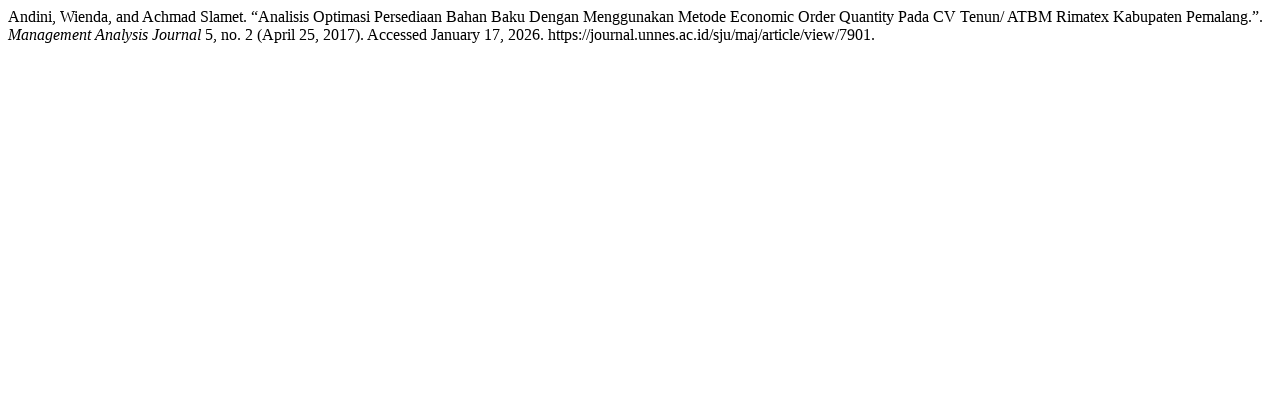

--- FILE ---
content_type: text/html; charset=UTF-8
request_url: https://journal.unnes.ac.id/sju/index.php/maj/citationstylelanguage/get/turabian-fullnote-bibliography?submissionId=7901
body_size: 104
content:
<div class="csl-bib-body">
  <div class="csl-entry">Andini, Wienda, and Achmad Slamet. “Analisis Optimasi Persediaan Bahan Baku Dengan Menggunakan Metode Economic Order Quantity Pada CV Tenun/ ATBM Rimatex Kabupaten Pemalang.”. <i>Management Analysis Journal</i> 5, no. 2 (April 25, 2017). Accessed January 17, 2026. https://journal.unnes.ac.id/sju/maj/article/view/7901.</div>
</div>